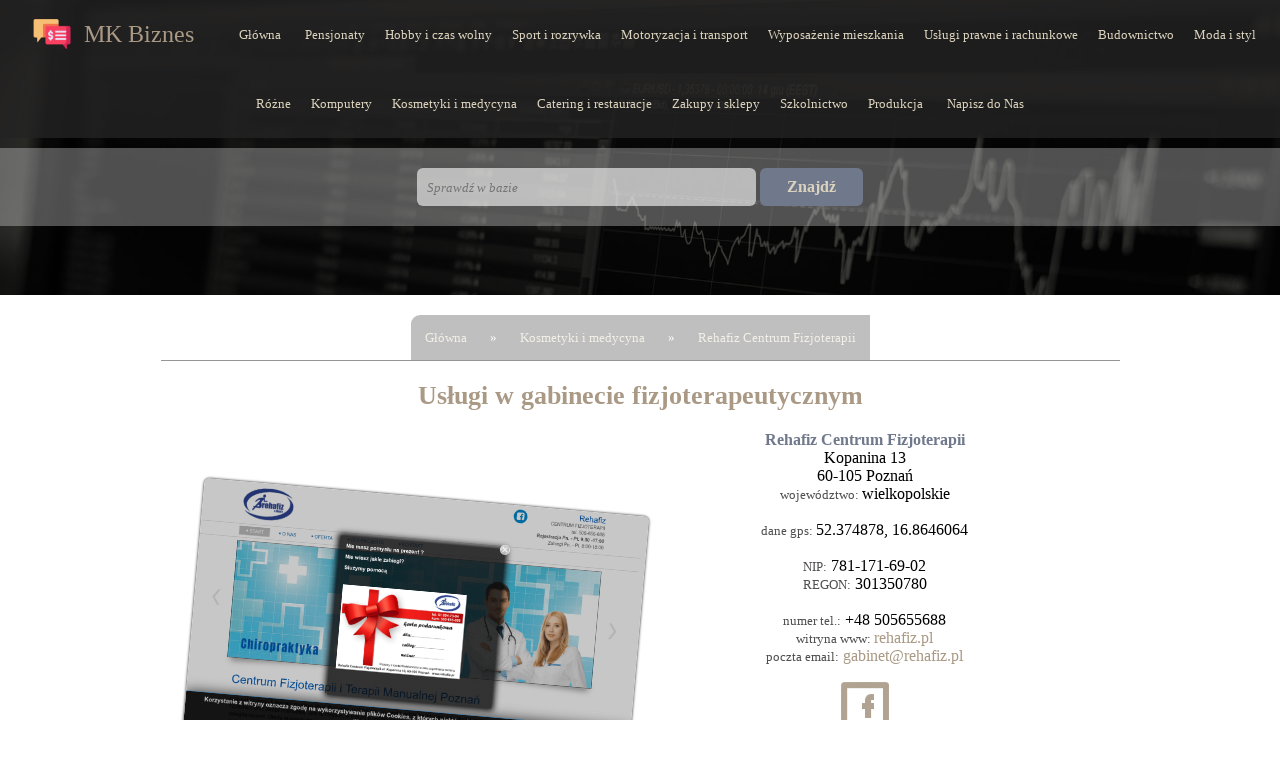

--- FILE ---
content_type: text/html; charset=UTF-8
request_url: https://www.monikakrupa.pl/uslugi-w-gabinecie-fizjoterapeutycznym-2299/
body_size: 2846
content:


<!DOCTYPE html>
<html lang="pl">
<head>
<meta charset="utf-8">
<meta name="google-site-verification" content="2gzy_b0N3OX6cNKoN8h8U1LCw9xgedxg9Bvz9orAT5o">
<meta name="viewport" content="initial-scale=1.0, width=device-width">
<title>Usługi w gabinecie fizjoterapeutycznym - MK Biznes</title>
<meta name="robots" content="index,follow">
<meta name="description" content="">
<link rel="stylesheet" type="text/css" href="/style.css"></head>
<body>
<header>
<nav>
<div id="image"><img src="/logo-mk.png" alt="" />MK Biznes</div>
<label for="menu-links" class="show-menu">Rozwiń nawigację &otimes;</label>
<input type="checkbox" id="menu-links" role="button">
<ul class="nav-row">
  <li><a href="/">Główna</a></li>
  <li><a href="/pensjonaty/">Pensjonaty</a></li><li><a href="/hobby-i-czas-wolny/">Hobby i czas wolny</a></li><li><a href="/sport-i-rozrywka/">Sport i rozrywka</a></li><li><a href="/motoryzacja-i-transport/">Motoryzacja i transport</a></li><li><a href="/wyposazenie-mieszkania/">Wyposażenie mieszkania</a></li><li><a href="/uslugi-prawne-i-rachunkowe/">Usługi prawne i rachunkowe</a></li><li><a href="/budownictwo/">Budownictwo</a></li><li><a href="/moda-i-styl/">Moda i styl</a></li><li><a href="/rozne/">Różne</a></li><li><a href="/komputery/">Komputery</a></li><li><a href="/kosmetyki-i-medycyna/">Kosmetyki i medycyna</a></li><li><a href="/catering-i-restauracje/">Catering i restauracje</a></li><li><a href="/zakupy-i-sklepy/">Zakupy i sklepy</a></li><li><a href="/szkolnictwo/">Szkolnictwo</a></li><li><a href="/produkcja/">Produkcja</a></li>  <li><a href="#ftcontact">Napisz do Nas</a></li>  
</ul>
</nav>
</header>
<div id="top-section">
<form id="lookup" method="post" action="/uslugi-w-gabinecie-fizjoterapeutycznym-2299/">
<input id="find" type="text" placeholder="Sprawdź w bazie" name="searchbar">
<input id="search-button" type="submit" name="search_btn" value="Znajdź">
</form>
</div>
<div class="cnt">
<ul id="crumbs"><li><a href="/">Główna</a></li><span class="arrow">&raquo;</span><li><a href="/kosmetyki-i-medycyna/">Kosmetyki i medycyna</a></li><span class="arrow">&raquo;</span><li><a href="/uslugi-w-gabinecie-fizjoterapeutycznym-2299/">Rehafiz Centrum Fizjoterapii</a></li></ul>
<div id="registered_c">
<h1>Usługi w gabinecie fizjoterapeutycznym</h1>
<div id="alignment">
<div class="orientation">
<img id="www" src="/rehafiz.pl.png" alt="rehafiz.pl">
</div>
<div class="orientation">
<p id="firma-h">Rehafiz Centrum Fizjoterapii</p>
<p>
Kopanina 13<br>
60-105 Poznań<br>
<span class="company_micro">województwo: </span>wielkopolskie<br><br>
<span class="company_micro">dane gps: </span>52.374878, 16.8646064<br><br>
<span class="company_micro">NIP:</span> 781-171-69-02<br>
<span class="company_micro">REGON:</span> 301350780<br><br>
<span class="company_micro">numer tel.:</span> +48 505655688<br>
<span class="company_micro">witryna www: </span> <span class="foreign">rehafiz.pl</span><br>
<span class="company_micro">poczta email:</span> <span class="foreign">gabinet@rehafiz.pl</span><br>
<a href="https://www.facebook.com/rehafiz" rel="nofollow"><img class="socialized" alt="" src="/facebook.png"></a></p>
</div>
<div class="clr"></div>
</div>
<h2>Mapa / lokalizacja</h2>
<iframe src="https://www.google.com/maps/embed?pb=!1m18!1m12!1m3!1d2435.7541374564034!2d16.864606415802104!3d52.37487797978701!2m3!1f0!2f0!3f0!3m2!1i1024!2i768!4f13.1!3m3!1m2!1s0x47044526c04fe4cf%3A0x17612a0dd42ac561!2sRehafiz%20Centrum%20Fizjoterapii!5e0!3m2!1spl!2spl!4v1678996027879!5m2!1spl!2spl" width="100%" height="400" frameborder="0" style="border:0" allowfullscreen></iframe>
<h3>Opis firmy</h3>
<p id="uslugi">Misją wielu placówek medycznych, szczególnie tych, wspomagających główny nurt lecznictwa jest przywracanie pacjentom swobody na co dzień, poprzez poprawę ich zdrowia oraz mobilności. Gabinet Fizjoterapii w Poznaniu, czyli Rehafiz to miejsce, gdzie specjaliści stawiają jako priorytet komfort i bezpieczeństwo pacjentów. Przyjazna atmosfera oraz pełen profesjonalizm personelu sprawiają, że każda wizyta staje się wyjątkowym doświadczeniem, pozostawiając pacjentów z poczuciem poprawy ich ogólnego stanu i motywacją do dalszej pracy nad sobą.</p>
<h3>Konsultacje ze specjalistami</h3>
<p id="uslugi">Metody fizjoterapeutyczne obejmują szeroki zakres technik, od terapii manualnej po ćwiczenia rehabilitacyjne, różnego rodzaju masaże, chiropraktykę i wiele innych. Dzięki najnowszym osiągnięciom nauki oraz zaawansowanemu sprzętowi, pacjenci, wybierając Rehafiz, czyli Gabinet Fizjoterapii w Poznaniu, otrzymują od specjalistów gwarancję, że mogą liczyć na odpowiednio dopasowaną opiekę i wsparcie na najwyższym poziomie. Niezależnie czy ktoś zmaga się z bólem po urazie, problemami z mobilnością lub przewlekłym bólem, w każdym z tych przypadków konsultacja z fizjoterapeutą to dobry pomysł.</p>
<p id="company_services">Oferta pełna: <a href="http://www.rehafiz.pl/">Gabinet fizjoterapii w Poznaniu</a></p>
<h3>Praca w godzinach:</h3>
<table id="godz-otwarcia">
<tr ><td>Poniedziałek</td><td >08:00-18:00</td></tr>
<tr ><td>Wtorek</td><td >08:00-18:00</td></tr>
<tr ><td>Środa</td><td >08:00-18:00</td></tr>
<tr ><td>Czwartek</td><td >08:00-18:00</td></tr>
<tr ><td>Piątek</td><td >08:00-18:00</td></tr>
<tr class="not-working"><td>Sobota</td><td >Zamknięte</td></tr>
<tr class="not-working"><td>Niedziela</td><td >Zamknięte</td></tr>
</table>
</div>
<div class="cnt">
<h3 class="firma-h">Powiązane wpisy:</h3>
<div id="in-cat">
<div class="diff_company">
<p>Studio Imperial</p>
<img src="/imperial-permanent-makeup.pl_s.png" alt="">
<a href="/makijaz-permanentny-brwi-w-poznaniu-53/">Zobacz więcej</a>
</div></div>
</div>
</div>
<footer>
<h3 name="ftcontact" style="text-align:center;">Kontakt z Nami:</h3>
<div id="ftcontact">
<form action="/uslugi-w-gabinecie-fizjoterapeutycznym-2299/"  method="post" id="messenger">
<p class="foot-detail">www:</p>
<input name="www" pattern="[a-zA-Z0-9._%+-]+\.[a-zA-Z]{2,10}$" type="text" placeholder="www* " required />
<p class="foot-detail">poczta email:</p>
<input name="email" pattern="[a-zA-Z0-9._%+-]+@[a-zA-Z0-9.-]+\.[a-zA-Z\s]{2,10}" type="email" placeholder="poczta email* " required />
<p class="foot-detail">Wpisz treść / O firmie:</p>
<textarea minlength="30" maxlength="1000" placeholder="Wpisz treść* " name="message" required></textarea>
<p>* wypełnij wskazane pola</p>
<p>** dodanie Twojej strony www</p>
<div class="clr"></div>
<input name="submit" type="submit" value="Ok" class="mail" />
</form> 
</div>
<p id="copy">2025 &copy; monikakrupa.pl</p>
</footer>
</body>
</html>



--- FILE ---
content_type: text/css;charset=UTF-8
request_url: https://www.monikakrupa.pl/style.css
body_size: 2330
content:
*{padding:0;margin:0; font-family: Tahoma;transition: 0.5;}
header{z-index:100;width:100%; position:fixed; background-color: rgba(37, 35, 35, 0.8);}
.cnt{max-width: 959px; margin:10px auto;padding:0 10px;}
a{color: rgb(218, 210, 188); transition:0.6s; text-decoration:none;}
a:hover{color: rgba(37, 35, 35, 0.8); transition:0.6s;}
nav a:hover{color: rgb(169, 153, 133); transition:0.6s;}
.clr{clear:both;}
h1, h2, h3{margin: 20px 0; text-align:center; color: rgb(169, 153, 133); font-size:26px;}
h3{color: rgb(218, 210, 188); padding-top:20px;}
#nowa-firma{color: rgb(112, 121, 140);}
#nowa-firma:hover{color: rgb(169, 153, 133);}
.span-cat{font-size: 12px; color: rgba(218, 210, 188);text-transform:uppercase;}
#following{margin: 20px 0; text-align: center;}
#following p, #following ul, #following ul li, #following a{display:inline;}
#following ul li{margin: 0 5px;}
#following p, #following a{color: rgba(37, 35, 35, 0.8);margin: 0 5px;}
#following a:hover{color:rgb(112, 121, 140);} .nav-row{margin: 0px auto; text-align:center;} 
.nav-row li{display: inline-block;  line-height:44px; padding: 12px 0;} 
.nav-row li a {font-size: 13px; padding: 0 10px;} 
.nav-row li:hover{border-bottom: 1px solid rgb(169, 153, 133); padding-bottom: 11px;}
.show-menu, [id^=menu-links] {display: none;}
#image {display: block; padding: 0 20px; float: left; font-size: 24px; line-height: 44px; color: rgb(169, 153, 133); margin: 12px 0;} 
#image img{max-height:44px; float:left;margin: 0 10px;} 
@media all and (max-width : 990px) {
.nav-row li a{border:none;}
.nav-row li{padding:0; line-height:19px;}
.nav-row li:hover{border:none; padding:0;}
#image {display: block; padding: 0; width: 100%; text-align: center; float: none;}
#image img {display: block;text-align: center; float: none; margin: 0 auto;}
.show-menu + a, .nav-row {display: none;}
.show-menu {text-align:center;font-size:18px; cursor:pointer; display: block; padding: 0 0 0 10px; color: rgb(218, 210, 188); font-weight:bold; line-height: 44px; text-decoration: none; border: none;}
.show-menu:hover{color: rgb(169, 153, 133); transition:0.6s;}
[id^=menu-links]:checked + ul {display: block;}
nav ul li {display: block;width: 100%; padding-left:0;}
}#btn_c-company{display:table; width:auto; margin: 0px auto 10px auto; float:none;}   
#btn_c-company a{font-weight: bold; line-height: 24px; font-size: 12px; padding: 10px; background-color: rgba(37, 35, 35, 0.8); display:block; float:left; z-index:100; border-radius: 5px 0 0 5px;}
#btn_c-company a:hover{color: rgb(169, 153, 133);}
#btn_c-company img{height: 20px; padding: 10px;  margin-top: 2px; display:block; background-color: rgb(112, 121, 140); float:left; border-radius: 0 5px 5px 0;}#top-section{height: auto; position: relative; width: 100%; height:41vh; background-image:linear-gradient( rgba(0, 0, 0, 0.7), rgba(0, 0, 0, 0.7) ),url("/mk.jpg");background-repeat:no-repeat; background-position:fixed; background-size:cover;}
#lookup{text-align: center; top: 50%; display:block ;position:relative; padding: 0 25px; background: rgba(255,255,255,0.3);}
#find{padding: 10px 10px; width:26%; min-width: 202px;border: 1px none rgb(112, 121, 140); font-size: 16px; background: rgba(255,255,255,0.6); border-radius: 6px;}
#find::placeholder{font-style:italic; font-size: 13px;}
#lookup input:focus{border: 1px solid rgb(112, 121, 140); box-shadow: 0 0 3px rgb(112, 121, 140);}
#search-button{color: rgb(218, 210, 188); background-color: rgb(112, 121, 140);border-radius: 6px;transition:1s; margin: 20px auto; display:inline-block; padding: 10px 27px; cursor:pointer; font-weight:bolder; border: 1px none rgb(218, 210, 188); font-size: 16px; }
#search-button:hover{color: rgb(112, 121, 140); background: rgb(218, 210, 188); transition:1s; }.descp{text-align:justify; clear:both; margin-bottom: 30px; margin-top:20px;}
.descp img{float:left; margin-right: 15px; max-width: 96px;}#flow{min-height: 278px; width: 100%; background-attachment:fixed;background-image:linear-gradient( rgba(0, 0, 0, 0.6), rgba(0, 0, 0, 0.6) ),url("/mk.jpg");background-repeat:no-repeat; background-size:cover; background-position:center;} 
#flow p{text-align:center; line-height: 278px; font-size: 28px; color: rgb(218, 210, 188); text-shadow: 1px 1px 1px #000; font-weight:bolder;}
#cats{ text-align:center; margin:0 auto;}
.simple{width:calc(31% - 20px); min-width: 168px; margin: 10px; padding:0; display:inline-block; background-color: rgba(37, 35, 35, 0.8); padding:2px;}
.simple img{width: 100%; margin:0;}
.simple p{margin:0; padding:10px; color: rgb(218, 210, 188);}
.simple p a{font-size:13px;}
.simple p a:hover{color: rgb(112, 121, 140);}
.simple span {font-size:13px; color: rgb(218, 210, 188); border: 1px solid rgb(218, 210, 188); border-radius:21px; padding: 2px 9px;}#crumbs{margin: 20px auto; border-bottom: 1px solid rgba(37, 35, 35, 0.8); opacity: 0.6; text-align:center;}
#crumbs li{display:inline-block;}
#crumbs li a{display: inline-block; color: rgb(218, 210, 188); background: rgba(37, 35, 35, 0.8); line-height: 27px; height: 27px; padding: 9px 14px; font-size:13px; font-weight: normal; opacity: 0.6;transition: 0.6s;}
#crumbs li a:hover{opacity: 1; transition: 0.6s;}
.arrow{ background: rgba(37, 35, 35, 0.8); opacity: 0.6;color: #fff; font-weight: normal; height: 27px; padding: 9px; display: inline-block; line-height: 27px; font-size:13px;}
#crumbs li:nth-child(1) a{border-radius: 9px 0 0 0;}#businesses{text-align:center; margin:0 auto;}
.place{width:calc(50% - 41px); margin: 10px; padding:0; min-width:293px; vertical-align:top; display:inline-block; background-color: rgba(169, 153, 133,0.8); border-radius:16px; opacity:0.8;}
.place:hover{opacity:1;}
.place img{width:101%; margin:0.5% -0.5%; box-shadow: 0 0 1px #000;}
.place .ico_mail{box-shadow: none; width:10px; float:none; display:inline; margin: 0 1px;}   
.place p{margin:0; padding:0 16px 16px; text-align:center;}
.place p a{font-size:17px;}
.ctitle{color: rgba(37, 35, 35, 0.8); font-weight: bold; }
.place .full-name{color:rgb(218, 210, 188); font-size:18px; font-weight:bold; background-color:rgba(37, 35, 35, 0.8); margin-bottom:16px;  text-align:center; padding: 5px ; border-radius:16px 16px 0 0; }
.place .full-name2{border-radius:0  0 16px 16px ; font-size:13px; background-color:rgba(37, 35, 35, 0.8);  padding:8.5px; line-height:13px;}
.place .full-name2 a:hover{color: rgb(169, 153, 133);}
.place .spot-desc{margin: 10px 0; padding: 0 10px; font-style:italic; color: 218, 210, 188;}
.span-cat{color: rgba(37, 35, 35, 0.8);}#alignment{text-align:center; margin:17px auto 40px auto;}
.orientation{width:calc(50% - 34px); margin: 0; padding:0; min-width:235px; display:inline-block; }
#www{border-radius: 5px; box-shadow: 0 0 3px #000; margin-right: 17px; width: 100%; height: auto; transform:rotate(5deg);}
#firma-h{font-weight:bold; color:rgb(112, 121, 140);}
#registered_c h3{color:rgb(169, 153, 133); padding-top:0;}
#uslugi{text-align:justify;}
#registered_c table{margin: 0 auto;}
#registered_c table td{padding: 2px 15px;}
#registered_c table td:nth-child(odd) {text-align:right;}
iframe{width:100%;}
#registered_c a{color: rgb(112, 121, 140); font-weight:normal;}
#registered_c a:hover{color:rgb(169, 153, 133)}
#company_services{margin-top: 17px;}
.not-working td{color: darkred;}
.company_micro{font-size: 13px; color: rgba(37, 35, 35, 0.8);}     
.foreign{color:rgb(169, 153, 133);}
.foreign .ico_mail{width:9px;}
.socialized{display: inline-block; margin: 17px; opacity:0.9; transition: 0.6s; width: 48px;}   
.socialized:hover{opacity:1; transition: 0.6s;}#in-cat{text-align:center; margin: 20px auto 26px auto; width: 100%; }
.diff_company{display: inline-block; width: calc(50% - 40px); min-width: 164px; margin: 9px; box-shadow: 0 0 5px rgb(37, 35, 35, 0.8); padding: 9px; text-align:center; vertical-align:top;
 opacity: 0.8; transition: 0.6s; border-radius: 9px; }
.diff_company img{width: 90%;}
.diff_company:hover{opacity: 1; transition: 0.6s;}
.diff_company p{margin: 9px 0; font-weight: normal; color: rgb(169, 153, 133); font-size: 12px;}
.diff_company a{color: rgb(169, 153, 133); display: block; margin: 9px 0; font-size: 12px; font-style: italic;}
.diff_company a:hover{color: rgb(169, 153, 133);}
.firma-h{color:rgb(169, 153, 133); padding-top:0; margin-bottom:25px;}footer{width:100%;font-weight: bold; font-size:16px; color: rgb(218, 210, 188); text-align:center; background-image:linear-gradient( rgba(0, 0, 0, 0.7), rgba(0, 0, 0, 0.7) ),url("/mk.jpg");background-repeat:no-repeat;  background-position:bottom; background-size:cover;}
#copy{padding-bottom:25px; text-shadow: 1px 1px 1px #000;}
#ftcontact{width: 49%; margin: 10px auto;}
.foot-detail{font-weight:normal;margin-top:10px;}
#messenger{transition: 0.5;margin: 0 auto; display:block; width:100%; padding:0;}
#messenger input, #messenger textarea{width: calc(100% - 20px); }
#messenger input:focus, #messenger textarea:focus {border: 1px solid rgb(112, 121, 140); box-shadow: 0 0 3px rgb(112, 121, 140);}
#messenger .mail{transition:1s; margin: 20px auto; display:block; padding: 10px 10px; width:168px; cursor:pointer; font-weight:bolder; color: rgb(112, 121, 140); background: rgb(218, 210, 188); font-size: 16px; border: 1px none rgb(112, 121, 140);}
#messenger .mail:hover{border: 1px none rgb(218, 210, 188); transition:1s; color: rgb(218, 210, 188); background-color: rgb(112, 121, 140);}
#messenger input {padding: 15px 25px; font-size:13px;}
#messenger textarea{height:168px; font-size:13px; padding: 25px;}